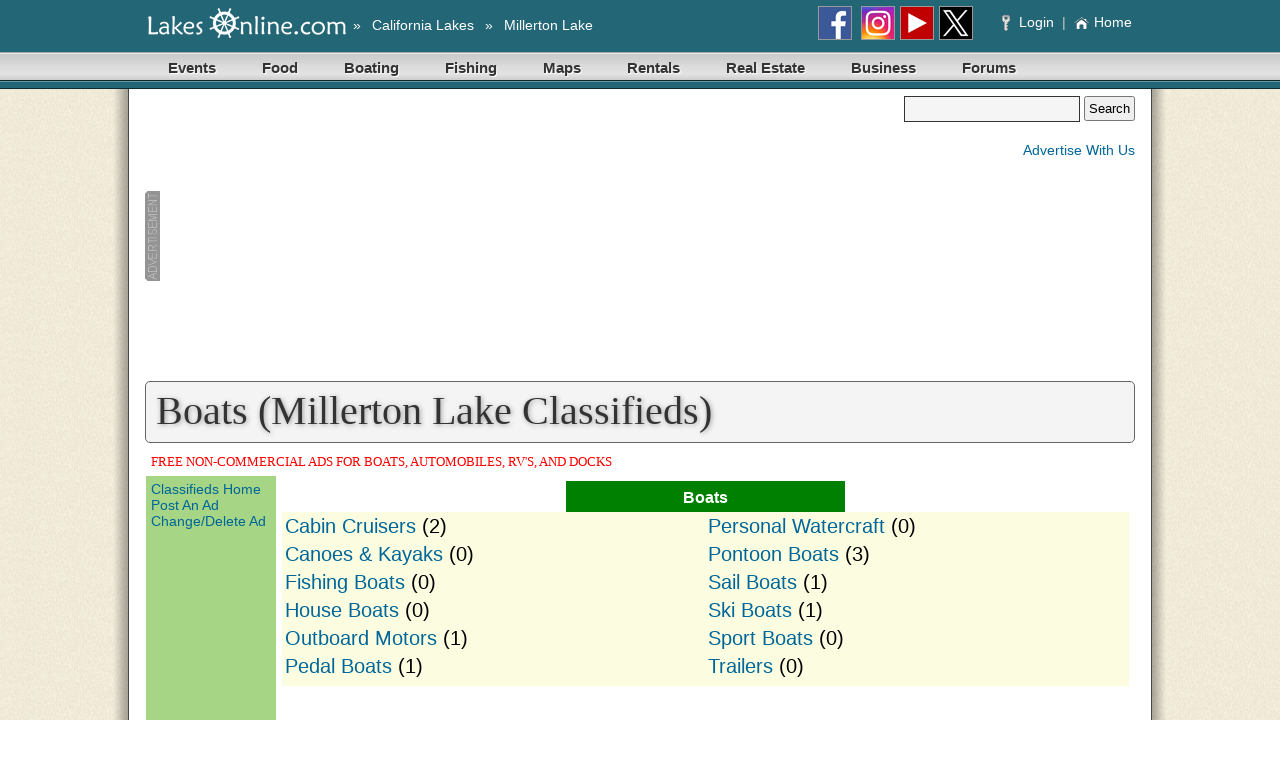

--- FILE ---
content_type: text/html; Charset=UTF-8
request_url: https://millerton.uslakes.info/Classifieds/Boats/
body_size: 28511
content:

<!DOCTYPE html PUBLIC "-//W3C//DTD HTML 4.01 Transitional//EN" "http://www.w3.org/TR/html4/loose.dtd">
<html>
<head>
    	<script type="text/javascript" src="//ajax.googleapis.com/ajax/libs/jquery/2.1.0/jquery.min.js"></script>
	<script type="text/javascript" src="//ajax.googleapis.com/ajax/libs/jqueryui/1.12.1/jquery-ui.min.js"></script>
	<link rel="stylesheet" href="//ajax.googleapis.com/ajax/libs/jqueryui/1.12.1/themes/hot-sneaks/jquery-ui.css" />
	<script type="text/javascript" src="//cdnjs.cloudflare.com/ajax/libs/fancybox/2.1.5/jquery.fancybox.min.js"></script>
	<link rel="stylesheet" href="//cdnjs.cloudflare.com/ajax/libs/fancybox/2.1.5/jquery.fancybox.css">
    <meta http-equiv="Content-Type" content="text/html;charset=utf-8">
    <title>Boats (Millerton Lake Classifieds)</title>
    
    <meta name="keywords" content="Classifieds Category, Boats, Millerton Lake Classifieds Category">
    <meta name="description" content="Millerton Lake Classifieds CategoryBoats (Millerton Lake Classifieds)">
    <meta name="Robots" content="Index, Follow"> 
    <meta name="Revisit-After" content="30 days">
    <meta name="Author" content="Lakes Online">
    <meta name="msapplication-config" content="none"/>
	<meta property="og:image" content="http://aquaimg.com/Elements/image_src/Classifieds.jpg" />
    <link rel="stylesheet" href="https://www.lakesonline.com/Style1.css?v=6">
    
    <link rel="stylesheet" href="/_common/css/non-mobile.css">
	
    <!-- link rel="STYLESHEET" HREF="http://www.lakesonline.com/Style2.css" -->
    <link rel="shortcut icon" href="/favicon.ico" />
    <script type="text/javascript" src="/_common/js/jquery.browser.js"></script>
    <script type="text/javascript" src="/_common/js/PromoCapture.js"></script>
    <script type="text/javascript" src="/_common/js/BannerCapture.js"></script>
    
	<script type="text/javascript">
      (function() {
        var po = document.createElement('script'); po.type = 'text/javascript'; po.async = true;
        po.src = 'https://apis.google.com/js/plusone.js';
        var s = document.getElementsByTagName('script')[0]; s.parentNode.insertBefore(po, s);
      })();
    </script>

    <!-- Global site tag (gtag.js) - Google Analytics -->
    <script async src="https://www.googletagmanager.com/gtag/js?id=G-8MTYCM5TS0"></script>
    <script>
      window.dataLayer = window.dataLayer || [];
      function gtag(){dataLayer.push(arguments);}
      gtag('js', new Date());
    
      gtag('config', 'G-8MTYCM5TS0');
    </script>

	<script src='https://api.mapbox.com/mapbox-gl-js/v0.44.2/mapbox-gl.js'></script>
    <link href='https://api.mapbox.com/mapbox-gl-js/v0.44.2/mapbox-gl.css' rel='stylesheet' />

</head>

<body>

    <div id="site-menu" style="background-color: #236676; padding: 3px 0;"> 
        <table border="0" cellpadding="3" cellspacing="0" width="990px" style="margin: 0 auto;">
            <tr style="font-family:Verdana, Geneva, sans-serif; font-size: 14px; color:#FFF; text-decoration: none; vertical-align: middle;">
                <td align="left">
                    <div class="mm-menu-icon"><a href="#mmenu"></a></div>
                    
                    <a href="http://www.LakesOnline.com"><img src="https://aquaimg.com/Elements/Logos/Top/site-top-LakesOnline.png" alt="Lakes Online" title="Lakes Online" style="margin: 0px 7px 0px 0px"></a>
						
                    	<span style="position:absolute; margin-top: 9px;">
						
                            »
                            <a href="http://Millerton.USLakes.info/StateSites/" class="jumpbar_nav" style="margin: 0px 7px 0px 7px" title="California&nbsp;Lakes">California&nbsp;Lakes</a>
                            
                            »
                            <a href="http://Millerton.USLakes.info" class="jumpbar_nav" style="margin: 0px 7px 0px 7px" title="Millerton Lake">Millerton Lake</a>
                        
                        </span>

                </td>
                <td style="text-align:right">
                	
                        <a href="https://www.facebook.com/LakesOnline" target="_blank"><img src="https://aquaimg.com/Icons/32x32/Facebook.png" width="32" height="32" style="border-color:#999; border-width:1px; border-style:solid; margin: 0px 5px 0px 0px; vertical-align:middle;" /></a>
                        <a href="https://instagram.com/LakesOnline" target="_blank"><img src="https://aquaimg.com/Icons/32x32/Instagram.png" width="32" height="32" style="border-color:#999; border-width:1px; border-style:solid; margin: 0px 5px 0px 0px; vertical-align:middle;" /></a><a href="https://www.youtube.com/LakesOnline" target="_blank"><img src="https://aquaimg.com/Icons/32x32/YouTube.png" width="32" height="32" style="border-color:#999; border-width:1px; border-style:solid; margin: 0px 5px 0px 0px; vertical-align:middle;" /></a><a href="https://www.twitter.com/LakesOnline" target="_blank"><img src="https://aquaimg.com/Icons/32x32/Twitter.png" width="32" height="32" style="border-color:#999; border-width:1px; border-style:solid; margin: 0px 5px 0px 0px; vertical-align:middle;" /></a>
                        &nbsp;&nbsp;&nbsp;&nbsp;
                        <a href="http://www.LakesOnline.com/Members/Default.asp?SiteID=CA022" class="jumpbar_nav" title="Member Login">
                            <img src="/_common/Images/Elements/small_key.png" style="margin: 0px 5px 0px 0px; vertical-align:middle;" /> Login
                            </a>
                        &nbsp;<span style="color:#CCC">|</span>&nbsp;
                        <a href="http://Millerton.USLakes.info" class="jumpbar_nav" title="Millerton Lake, California Home Page"><img src="https://aquaimg.com/Elements/home_icon.png" style="margin: 0px 5px 0px 0px; vertical-align:middle;" />Home</a>
                    
                </td>
            </tr>
        </table>
    </div>

	<div id="page-menu" style="background-color:#236676;">
    <div class="menu" id="mmenu">
        <ul>

            <li>
                <a id="current0" href="http://Millerton.USLakes.info/Events/" target="_self" >Events</a>
                <ul>
                	<li><a href="http://Millerton.USLakes.info/Events/" target="_self">All Millerton Lake Events</a></li>
                    <li><a href="http://Millerton.USLakes.info/Business/Category/Live-Music-Venues/332/" target="_self">Live Music Venues</a></li>
                    <li><a href="http://Millerton.USLakes.info/Business/Category/Wedding-Venues/196/" target="_self">Wedding Venues</a></li>
                </ul>
            </li>
            <li><a href="http://Millerton.USLakes.info/Business/Category/Restaurants/4/" target="_self" >Food</a>
                <ul>
                    <li><a href="http://Millerton.USLakes.info/Business/Category/Restaurants/4/On-The-Water/" target="_self">On The Water Restaurants</a></li>
                    <li><a href="http://Millerton.USLakes.info/Business/Category/Restaurants/4/" target="_self">All Restaurants</a></li>
                    <li><a href="http://Millerton.USLakes.info/Business/Category/Asian-Restaurants/338/" target="_self">Asian Food Restaurants</a></li>
                    <li><a href="http://Millerton.USLakes.info/Business/Category/Bar-B-Que-Restaurants/342/" target="_self">Bar-B-Que Restaurants</a></li>
                    <li><a href="http://Millerton.USLakes.info/Business/Category/Breakfast-Restaurants/402/" target="_self">Breakfast/Brunch Restaurants</a></li>
                    <li><a href="http://Millerton.USLakes.info/Business/Category/Hamburger-Restaurants/337/" target="_self">Hamburger Restaurants</a></li>
                    <li><a href="http://Millerton.USLakes.info/Business/Category/Italian-Restaurants/340/" target="_self">Italian/Pizza Restaurants</a></li>
                    <li><a href="http://Millerton.USLakes.info/Business/Category/Mexican-Restaurants/339/" target="_self">Mexican Restaurants</a></li>
                    <li><a href="http://Millerton.USLakes.info/Business/Category/Grocery/253/" target="_self">Grocery Stores</a></li>
                    <li><a href="http://Millerton.USLakes.info/Business/Category/Food-Trucks-Boats/331/" target="_self">Food Trucks/Food Boats</a></li>
                    <li><a href="http://Millerton.USLakes.info/Business/Category/Farmers-Market/403/" target="_self">Farmers Markets</a></li>
                </ul>
            </li>
            <li><a href="http://Millerton.USLakes.info/Boating/" target="_self" >Boating</a>
                <ul>
                    <li><a href="http://Millerton.USLakes.info/Business/Category/Marinas/5/" target="_self">Marinas</a></li>
                    <li><a href="http://Millerton.USLakes.info/POI/Boat-Ramps/" target="_self">Boat Ramps</a></li>
                    <li><a href="http://Millerton.USLakes.info/Business/Category/Boat-Watercraft-Rentals/24/" target="_self">Boat Rentals</a></li>
                    <li><a href="http://Millerton.USLakes.info/Maps/" target="_self">Maps</a></li>
                    <li><a href="http://Millerton.USLakes.info/Weather/" target="_self">Weather</a></li>
                    <li><a href="http://Millerton.USLakes.info/Business/Category/Boat-Dealers/8/" target="_self">Boat Dealers</a></li>
					<li><a href="http://Millerton.USLakes.info/Business/Category/Boat-Maintenance/6/" target="_self">Boat Mechanics</a></li>
                    <li><a href="http://Millerton.USLakes.info/Classifieds/Boats/" target="_self">Used Boats</a></li>
                </ul>
            </li>
            <li><a href="http://Millerton.USLakes.info/Fishing/" target="_self" >Fishing</a>
                <ul>
                    <li><a href="http://Millerton.USLakes.info/Business/Category/Fishing-Guides/35" target="_self">Fishing Guides</a></li>
                    <li><a href="http://Millerton.USLakes.info/Business/Category/Fishing-Supplies-Bait-and-Tackle/102/" target="_self">Bait & Tackle Stores</a></li>
                    <li><a href="http://www.LakesOnline.com/Store/Default.asp?SiteID=CA022" target="_self">Waterproof Fishing Maps</a></li>
                    <li><a href="http://Millerton.USLakes.info/POI/Boat-Ramps/" target="_self">Boat Ramps</a></li>
                    <li><a href="http://Millerton.USLakes.info/POI/Fishing-Spots/" target="_self">Fishing Hot Spots</a></li>
                    <li><a href="http://Millerton.USLakes.info/Weather/" target="_self">Weather</a></li>
                </ul>
            </li>
            <li><a href="http://Millerton.USLakes.info/Maps/" target="_self" >Maps</a>
            </li>
            
            <li>
                <a href="http://Millerton.USLakes.info/Rentals/" target="_self" >Rentals</a>
            </li>
            <li>
                <a href="http://Millerton.USLakes.info/RealEstate/" target="_self" >Real Estate</a>
                <ul>
                    <li><a href="http://Millerton.USLakes.info/RealEstate/" target="_self">Search Listings</a></li>
                    <li><a href="http://Millerton.USLakes.info/Business/Category/Real-Estate-Agents/2/" target="_self">Agents</a></li>
                    <li><a href="http://Millerton.USLakes.info/Business/Category/Real-Estate-Agencies/1/" target="_self">Agencies</a></li>
                    <li><a href="http://Millerton.USLakes.info/POI/Developments/" target="_self">Neighborhoods</a></li>
                    <li>_______________________</li>
					<li><a href="http://Millerton.USLakes.info/Business/Category/Dock-Pier-Contractor/3/" target="_self">Dock / Pier Contractors</a></li>
                    <li><a href="http://Millerton.USLakes.info/Business/Category/General-Contractors/26/" target="_self">Building Contractors</a></li>
                </ul>
            </li>
            <li><a href="http://Millerton.USLakes.info/Business/" target="_self" >Business</a>
                <ul>
                    <li><a href="http://Millerton.USLakes.info/Business/" target="_self">Business Categories</a></li>
                    <li><a href="http://Millerton.USLakes.info/Business/Category/Shopping/201/" target="_self">Shopping</a></li>
                    <li><a href="http://Millerton.USLakes.info/Promo/" target="_self">Advertise With Us</a></li>
                </ul>
            </li>
            <li><a href="https://www.lakesonline.com/Forum/List.asp?fid=43D0A325-EF92-42CD-A214-17A95BEC5569&SiteID=CA022" target="_self" >Forums</a>
            </li>


        </ul>
    </div>
</div>   
    
    <!--[if lt IE 7]> <div style='clear: both; height: 59px; padding:0 0 0 15px; position: relative;'> <a href="http://windows.microsoft.com/en-US/internet-explorer/products/ie/home?ocid=ie6_countdown_bannercode"><img src="http://storage.ie6countdown.com/assets/100/images/banners/warning_bar_0000_us.jpg" border="0" height="42" width="820" alt="You are using an outdated browser. For a faster, safer browsing experience, upgrade for free today." /></a></div> <![endif]-->
    
    <div id="fb-root"></div>

    <div id="main-content">


<table id="banner-top" cellpadding="0" cellspacing="0" width="100%" style="margin-top: 7px">
    <tr>
        <td align="left"><img src="https://aquaimg.com/Banners/AdID-728x90.png" height="90" width="15" alt="Advertisement"></td>
        <td align="left" width="728"><script async src="//pagead2.googlesyndication.com/pagead/js/adsbygoogle.js"></script><!-- Responsive - Text & Display --><ins class="adsbygoogle"style="display:block;" data-ad-client="ca-pub-8966887869272051" data-ad-slot="1717019759" data-ad-format="auto" ></ins><script>(adsbygoogle = window.adsbygoogle || []).push({});</script><script type="text/javascript">
$(function(){$('body').not('.default-body').find('.menu ul ul').remove();});
</script></td>
        <td valign="top">
            <form name="FormSearchInclude" method="post" action="http://Millerton.USLakes.info/Search/" style="float:right">
                <input name="Search" style="font-size: 16px; font-family: Arial; background-color:#F5F5F5; color:#666; width: 170px; height: 22px; border-color:#333; border-width: 1px; border-style:solid;">
                <input type="submit" title="Search Site" value="Search" size=10 style="color:#000; font:14px arial,sans-serif bold; height:25px; margin:0; padding:0px 3px 0px 3px; vertical-align:top">
            </form>
            <div style="float:right; margin-top:20px;">
            <a href="/Promo/">Advertise With Us</a>
            </div>
        </td>
    </tr>
</table>

<div id="title-bar">Boats (Millerton Lake Classifieds)</div><table cellspacing="1" cellpadding="5" border="0" style="width: 100%;">
    <tr>
        <td COLSPAN="2" ALIGN="LEFT">
        
            <form METHOD="POST" ACTION="/Classifieds/ViewCat.asp?Category=Boats" id="frmRegion" name="frmRegion">
            <table BORDER="0" CELLPADDING="0" CELLSPACING="0" width="100%">
                <tr>
                    <td bgcolor="White" class="data" align="left">
                            <a href="http://www.LakesOnline.com/Members/Default.asp?SiteID=CA022&acct=new" target="_top"><font color="red">FREE NON-COMMERCIAL ADS FOR BOATS, AUTOMOBILES, RV'S, AND DOCKS</font></a>
                    </td>
                    <td ALIGN="LEFT" class="data">
                    
                        <!--input TYPE="TEXT" NAME="SearchFor" VALUE style="font-size: 8 pt; font-family: Arial; background-color: #FBFCE0; color: Green">&nbsp;
                        <input TYPE="Submit" VALUE="SEARCH" id="Submit1" name="Submit1" style="font-size: 8 pt; font-family: Arial; background-color: Green; color: White"-->
                    </td>
                </tr>
            </table>
            </form>
            
        </td>
    </tr>
    <tr>
        <td style="white-space: nowrap; vertical-align: top; background-color: #a6d586; width: 120px;">
            <a href="http://Millerton.USLakes.info/Classifieds/">Classifieds Home</a><br>
            <a href="http://www.LakesOnline.com/Members/ClassifiedsAdmin.asp?SiteID=CA022">Post An Ad</a><br>
            <a href="http://www.LakesOnline.com/Members/ClassifiedsList.asp?SiteID=CA022">Change/Delete Ad</a><br>
        </td>
        <td align="center">




<div class="tabhead">
    Boats
</div>





    <table cellpadding="2" cellspacing="1" style="width: 100%; background-color: #FBFCE0">
        <tr>
            <td width="50%" valign="top">

                <div style="font-size:20px; padding-bottom:5px;"><a href="/Classifieds/Boats-Cabin-Cruisers/">Cabin Cruisers</a> (2)</div>

                <div style="font-size:20px; padding-bottom:5px;"><a href="/Classifieds/Boats-Canoes-and-Kayaks/">Canoes & Kayaks</a> (0)</div>

                <div style="font-size:20px; padding-bottom:5px;"><a href="/Classifieds/Boats-Fishing-Boats/">Fishing Boats</a> (0)</div>

                <div style="font-size:20px; padding-bottom:5px;"><a href="/Classifieds/Boats-House-Boats/">House Boats</a> (0)</div>

                <div style="font-size:20px; padding-bottom:5px;"><a href="/Classifieds/Boats-Outboard-Motors/">Outboard Motors</a> (1)</div>

                <div style="font-size:20px; padding-bottom:5px;"><a href="/Classifieds/Boats-Pedal-Boats/">Pedal Boats</a> (1)</div>

            </td>
            <td width="50%" valign="top">


                <div style="font-size:20px; padding-bottom:5px;"><a href="/Classifieds/Boats-Personal-Watercraft/">Personal Watercraft</a> (0)</div>

                <div style="font-size:20px; padding-bottom:5px;"><a href="/Classifieds/Boats-Pontoon-Boats/">Pontoon Boats</a> (3)</div>

                <div style="font-size:20px; padding-bottom:5px;"><a href="/Classifieds/Boats-Sail-Boats/">Sail Boats</a> (1)</div>

                <div style="font-size:20px; padding-bottom:5px;"><a href="/Classifieds/Boats-Ski-Boats/">Ski Boats</a> (1)</div>

                <div style="font-size:20px; padding-bottom:5px;"><a href="/Classifieds/Boats-Sport-Boats/">Sport Boats</a> (0)</div>

                <div style="font-size:20px; padding-bottom:5px;"><a href="/Classifieds/Boats-Trailers/">Trailers</a> (0)</div>

            </td>
        </tr>
    </table>



<div style="padding:15px 0px 15px 15px;">

</div>





            </td>
    </tr>
</table>
	<br><br>
	

	<hr style="margin-top: 25px; clear: both;" />
	<table width="990" cellpadding="0" cellspacing="0" border="0" style="margin: 15px 0px 15px 0px;">
		<tr>
			<td align="left" style="width: 728px;">
				<script async src="https://pagead2.googlesyndication.com/pagead/js/adsbygoogle.js?client=ca-pub-8966887869272051" crossorigin="anonymous"></script>
<!-- Text-Image 728x90 -->
<ins class="adsbygoogle"
     style="display:inline-block;width:728px;height:90px"
     data-ad-client="ca-pub-8966887869272051"
     data-ad-slot="8469728229"></ins>
<script>
     (adsbygoogle = window.adsbygoogle || []).push({});
</script>
			</td>
			<td align="center" valign="middle">
				<strong>Quick Links</strong><br />
				<a href="http://Millerton.USLakes.info/News/">Millerton Lake News</a><br />
				<a href="http://Millerton.USLakes.info/Gallery/">Millerton Lake Photos</a><br />
				<a href="http://Millerton.USLakes.info/Videos/">Millerton Lake Videos</a><br />
			</td>
		</tr>
	</table>
	<hr />


	<br><br><br>
</div>

<div id="page-menu" style="background-color:#236676;">
    <div class="menu" id="mmenu">
        <ul>

            <li>
                <a id="current0" href="http://Millerton.USLakes.info/Events/" target="_self" >Events</a>
                <ul>
                	<li><a href="http://Millerton.USLakes.info/Events/" target="_self">All Millerton Lake Events</a></li>
                    <li><a href="http://Millerton.USLakes.info/Business/Category/Live-Music-Venues/332/" target="_self">Live Music Venues</a></li>
                    <li><a href="http://Millerton.USLakes.info/Business/Category/Wedding-Venues/196/" target="_self">Wedding Venues</a></li>
                </ul>
            </li>
            <li><a href="http://Millerton.USLakes.info/Business/Category/Restaurants/4/" target="_self" >Food</a>
                <ul>
                    <li><a href="http://Millerton.USLakes.info/Business/Category/Restaurants/4/On-The-Water/" target="_self">On The Water Restaurants</a></li>
                    <li><a href="http://Millerton.USLakes.info/Business/Category/Restaurants/4/" target="_self">All Restaurants</a></li>
                    <li><a href="http://Millerton.USLakes.info/Business/Category/Asian-Restaurants/338/" target="_self">Asian Food Restaurants</a></li>
                    <li><a href="http://Millerton.USLakes.info/Business/Category/Bar-B-Que-Restaurants/342/" target="_self">Bar-B-Que Restaurants</a></li>
                    <li><a href="http://Millerton.USLakes.info/Business/Category/Breakfast-Restaurants/402/" target="_self">Breakfast/Brunch Restaurants</a></li>
                    <li><a href="http://Millerton.USLakes.info/Business/Category/Hamburger-Restaurants/337/" target="_self">Hamburger Restaurants</a></li>
                    <li><a href="http://Millerton.USLakes.info/Business/Category/Italian-Restaurants/340/" target="_self">Italian/Pizza Restaurants</a></li>
                    <li><a href="http://Millerton.USLakes.info/Business/Category/Mexican-Restaurants/339/" target="_self">Mexican Restaurants</a></li>
                    <li><a href="http://Millerton.USLakes.info/Business/Category/Grocery/253/" target="_self">Grocery Stores</a></li>
                    <li><a href="http://Millerton.USLakes.info/Business/Category/Food-Trucks-Boats/331/" target="_self">Food Trucks/Food Boats</a></li>
                    <li><a href="http://Millerton.USLakes.info/Business/Category/Farmers-Market/403/" target="_self">Farmers Markets</a></li>
                </ul>
            </li>
            <li><a href="http://Millerton.USLakes.info/Boating/" target="_self" >Boating</a>
                <ul>
                    <li><a href="http://Millerton.USLakes.info/Business/Category/Marinas/5/" target="_self">Marinas</a></li>
                    <li><a href="http://Millerton.USLakes.info/POI/Boat-Ramps/" target="_self">Boat Ramps</a></li>
                    <li><a href="http://Millerton.USLakes.info/Business/Category/Boat-Watercraft-Rentals/24/" target="_self">Boat Rentals</a></li>
                    <li><a href="http://Millerton.USLakes.info/Maps/" target="_self">Maps</a></li>
                    <li><a href="http://Millerton.USLakes.info/Weather/" target="_self">Weather</a></li>
                    <li><a href="http://Millerton.USLakes.info/Business/Category/Boat-Dealers/8/" target="_self">Boat Dealers</a></li>
					<li><a href="http://Millerton.USLakes.info/Business/Category/Boat-Maintenance/6/" target="_self">Boat Mechanics</a></li>
                    <li><a href="http://Millerton.USLakes.info/Classifieds/Boats/" target="_self">Used Boats</a></li>
                </ul>
            </li>
            <li><a href="http://Millerton.USLakes.info/Fishing/" target="_self" >Fishing</a>
                <ul>
                    <li><a href="http://Millerton.USLakes.info/Business/Category/Fishing-Guides/35" target="_self">Fishing Guides</a></li>
                    <li><a href="http://Millerton.USLakes.info/Business/Category/Fishing-Supplies-Bait-and-Tackle/102/" target="_self">Bait & Tackle Stores</a></li>
                    <li><a href="http://www.LakesOnline.com/Store/Default.asp?SiteID=CA022" target="_self">Waterproof Fishing Maps</a></li>
                    <li><a href="http://Millerton.USLakes.info/POI/Boat-Ramps/" target="_self">Boat Ramps</a></li>
                    <li><a href="http://Millerton.USLakes.info/POI/Fishing-Spots/" target="_self">Fishing Hot Spots</a></li>
                    <li><a href="http://Millerton.USLakes.info/Weather/" target="_self">Weather</a></li>
                </ul>
            </li>
            <li><a href="http://Millerton.USLakes.info/Maps/" target="_self" >Maps</a>
            </li>
            
            <li>
                <a href="http://Millerton.USLakes.info/Rentals/" target="_self" >Rentals</a>
            </li>
            <li>
                <a href="http://Millerton.USLakes.info/RealEstate/" target="_self" >Real Estate</a>
                <ul>
                    <li><a href="http://Millerton.USLakes.info/RealEstate/" target="_self">Search Listings</a></li>
                    <li><a href="http://Millerton.USLakes.info/Business/Category/Real-Estate-Agents/2/" target="_self">Agents</a></li>
                    <li><a href="http://Millerton.USLakes.info/Business/Category/Real-Estate-Agencies/1/" target="_self">Agencies</a></li>
                    <li><a href="http://Millerton.USLakes.info/POI/Developments/" target="_self">Neighborhoods</a></li>
                    <li>_______________________</li>
					<li><a href="http://Millerton.USLakes.info/Business/Category/Dock-Pier-Contractor/3/" target="_self">Dock / Pier Contractors</a></li>
                    <li><a href="http://Millerton.USLakes.info/Business/Category/General-Contractors/26/" target="_self">Building Contractors</a></li>
                </ul>
            </li>
            <li><a href="http://Millerton.USLakes.info/Business/" target="_self" >Business</a>
                <ul>
                    <li><a href="http://Millerton.USLakes.info/Business/" target="_self">Business Categories</a></li>
                    <li><a href="http://Millerton.USLakes.info/Business/Category/Shopping/201/" target="_self">Shopping</a></li>
                    <li><a href="http://Millerton.USLakes.info/Promo/" target="_self">Advertise With Us</a></li>
                </ul>
            </li>
            <li><a href="https://www.lakesonline.com/Forum/List.asp?fid=43D0A325-EF92-42CD-A214-17A95BEC5569&SiteID=CA022" target="_self" >Forums</a>
            </li>


        </ul>
    </div>
</div>

<div style="vertical-align:middle; background-color:#236676; height: 50vh; min-height: 450px;" align="center">

    <div style="width: 990px; border: solid #CCC; border-width: 0px 0px 1px 0px; margin-bottom: 50px; padding-top:10px;">
    	
		
        <div style="float:right; text-align:left; margin: 17px 15px 0px 0px;">
            <a href="http://Millerton.USLakes.info/About/" class="whitelink" target="_top">About Us</a><br />
            <a href="http://Millerton.USLakes.info/Contact/" class="whitelink" target="_top">Contact Us</a><br />
            <a href="http://Millerton.USLakes.info/Index/" class="whitelink" target="_top">Site Map</a><br />
            <a href="http://Millerton.USLakes.info/Search/" class="whitelink" target="_top">Search Site</a><br />
            <a href="http://Millerton.USLakes.info/Promo/" class="whitelink" target="_top">Advertise With Us</a><br />
        </div>
		
        <div style="float:right; margin: 17px 150px 0px 0px;"">
            <a href="https://www.facebook.com/LakesOnline" target="_blank"><img src="https://aquaimg.com/Buttons/FacebookBecomeFan.png"></a>
            &nbsp;&nbsp;&nbsp;
            <a href="https://twitter.com/LakesOnline" target="_blank"><img src="https://aquaimg.com/Buttons/TwitterFollow.png"></a>
        </div>
		
        
        <img src="https://aquaimg.com/Elements/BottomType-LakesOnline.png">
		
    </div>
	
    <a href="http://Millerton.USLakes.info" class="whitelink" style="font-size:22px; text-shadow:#000 1px 1px 1px;" target="_top">Millerton.USLakes.info</a><br />
    <div style="font-size:10px; color:#FFF">THE <a href="http://Millerton.USLakes.info" class="whitelink" target="_top">MILLERTON LAKE</a> WEBSITE</div>
    <br />
    <div style="color:#CCC;">Copyright 2026, <a href="http://www.LakesOnline.com" class="whitelink" style="color:#CCC;">Lakes Online</a></div>
    <div style="font-size:10px; color:#CCC">
        <a href="http://Millerton.USLakes.info/Privacy/" class="whitelink" target="_top">Privacy</a>
        &nbsp;&nbsp;&nbsp;|&nbsp;&nbsp;&nbsp;
        <a href="http://Millerton.USLakes.info/Legal/" class="whitelink" target="_top">Legal</a>
    </div>
	
</div>
    




    
</body>
</html>

--- FILE ---
content_type: text/html; charset=utf-8
request_url: https://www.google.com/recaptcha/api2/aframe
body_size: 267
content:
<!DOCTYPE HTML><html><head><meta http-equiv="content-type" content="text/html; charset=UTF-8"></head><body><script nonce="V9NfQcaLoaLdf443yGrzkQ">/** Anti-fraud and anti-abuse applications only. See google.com/recaptcha */ try{var clients={'sodar':'https://pagead2.googlesyndication.com/pagead/sodar?'};window.addEventListener("message",function(a){try{if(a.source===window.parent){var b=JSON.parse(a.data);var c=clients[b['id']];if(c){var d=document.createElement('img');d.src=c+b['params']+'&rc='+(localStorage.getItem("rc::a")?sessionStorage.getItem("rc::b"):"");window.document.body.appendChild(d);sessionStorage.setItem("rc::e",parseInt(sessionStorage.getItem("rc::e")||0)+1);localStorage.setItem("rc::h",'1770014572015');}}}catch(b){}});window.parent.postMessage("_grecaptcha_ready", "*");}catch(b){}</script></body></html>